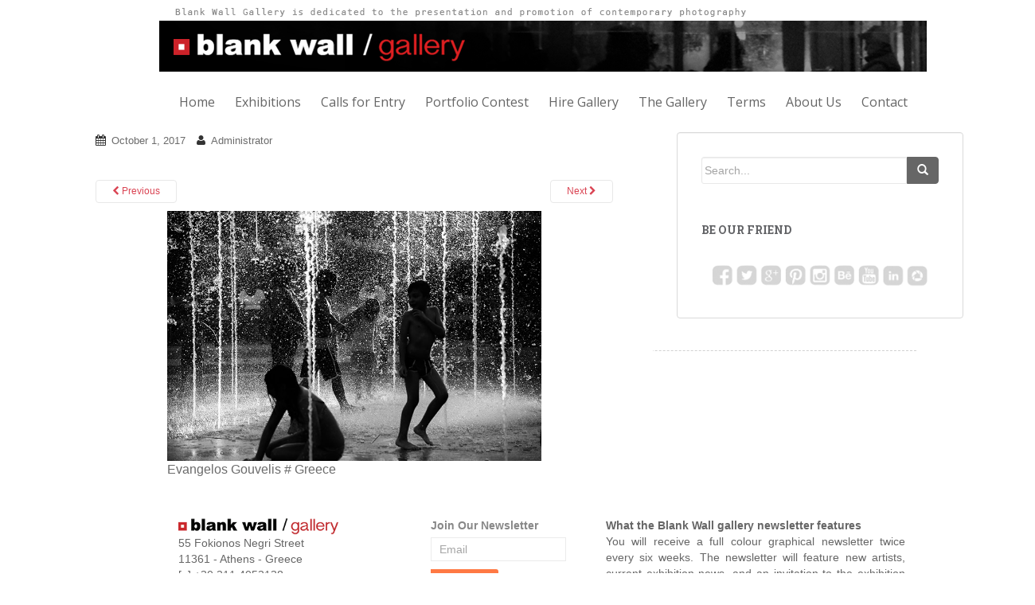

--- FILE ---
content_type: text/html; charset=UTF-8
request_url: http://www.blankwallgallery.com/evangelos-gouvelis-greece/
body_size: 27861
content:
<!doctype html>
	<!--[if !IE]>
	<html class="no-js non-ie" lang="en" prefix="og: http://ogp.me/ns#"> <![endif]-->
	<!--[if IE 7 ]>
	<html class="no-js ie7" lang="en" prefix="og: http://ogp.me/ns#"> <![endif]-->
	<!--[if IE 8 ]>
	<html class="no-js ie8" lang="en" prefix="og: http://ogp.me/ns#"> <![endif]-->
	<!--[if IE 9 ]>
	<html class="no-js ie9" lang="en" prefix="og: http://ogp.me/ns#"> <![endif]-->
	<!--[if gt IE 9]><!-->
<html class="no-js" lang="en" prefix="og: http://ogp.me/ns#"> <!--<![endif]-->
<head>
<meta charset="UTF-8">
<meta http-equiv="X-UA-Compatible" content="IE=edge,chrome=1">
<title>Evangelos Gouvelis # Greece - Blank Wall Gallery</title>




<script async src="//pagead2.googlesyndication.com/pagead/js/adsbygoogle.js"></script>
<script>
  (adsbygoogle = window.adsbygoogle || []).push({
  google_ad_client: "ca-pub-5683212815997935",
  enable_page_level_ads: true
  });
</script>






<link rel="icon" href="http://www.blankwallgallery.com/wp-content/uploads/2015/06/logo-www.png" type="image/png" />
<link rel="shortcut icon" type="image/x-icon" href="http://www.blankwallgallery.com/wp-content/uploads/2015/06/logo-www.png" />


<link rel="profile" href="http://gmpg.org/xfn/11">
<link rel="pingback" href="http://www.blankwallgallery.com/xmlrpc.php">

<!-- favicon -->


<!--[if IE]><![endif]-->


<!-- This site is optimized with the Yoast SEO plugin v5.6.1 - https://yoast.com/wordpress/plugins/seo/ -->
<meta name="description" content="Blank Wall Gallery"/>
<link rel="canonical" href="http://www.blankwallgallery.com/evangelos-gouvelis-greece/" />
<meta property="og:locale" content="en_US" />
<meta property="og:type" content="article" />
<meta property="og:title" content="Evangelos Gouvelis # Greece - Blank Wall Gallery" />
<meta property="og:description" content="Blank Wall Gallery" />
<meta property="og:url" content="http://www.blankwallgallery.com/evangelos-gouvelis-greece/" />
<meta property="og:site_name" content="Blank Wall Gallery" />
<meta property="article:publisher" content="https://www.facebook.com/blankwallgallery/" />
<meta property="og:image" content="http://www.blankwallgallery.com/wp-content/uploads/2017/10/Evangelos-Gouvelis-Greece.jpg" />
<meta name="twitter:card" content="summary" />
<meta name="twitter:description" content="Blank Wall Gallery" />
<meta name="twitter:title" content="Evangelos Gouvelis # Greece - Blank Wall Gallery" />
<meta name="twitter:site" content="@BWallGallery" />
<meta name="twitter:image" content="http://www.blankwallgallery.com/wp-content/uploads/2017/10/Evangelos-Gouvelis-Greece.jpg" />
<meta name="twitter:creator" content="@BWallGallery" />
<script type='application/ld+json'>{"@context":"http:\/\/schema.org","@type":"WebSite","@id":"#website","url":"http:\/\/www.blankwallgallery.com\/","name":"Blank Wall Gallery","alternateName":"A modern and functional space, to present and promote international photography.","potentialAction":{"@type":"SearchAction","target":"http:\/\/www.blankwallgallery.com\/?s={search_term_string}","query-input":"required name=search_term_string"}}</script>
<script type='application/ld+json'>{"@context":"http:\/\/schema.org","@type":"Organization","url":"http:\/\/www.blankwallgallery.com\/evangelos-gouvelis-greece\/","sameAs":["https:\/\/www.facebook.com\/blankwallgallery\/","https:\/\/www.instagram.com\/blankwallgallery\/","https:\/\/www.pinterest.com\/bwallgallery\/","https:\/\/twitter.com\/BWallGallery"],"@id":"#organization","name":"Blank Wall Gallery","logo":"http:\/\/www.blankwallgallery.com\/wp-content\/uploads\/2014\/12\/Logo-BWG2.png"}</script>
<!-- / Yoast SEO plugin. -->

<link rel='dns-prefetch' href='//fonts.googleapis.com' />
<link rel='dns-prefetch' href='//s.w.org' />
<link rel="alternate" type="application/rss+xml" title="Blank Wall Gallery &raquo; Feed" href="http://www.blankwallgallery.com/feed/" />
<link rel="alternate" type="application/rss+xml" title="Blank Wall Gallery &raquo; Comments Feed" href="http://www.blankwallgallery.com/comments/feed/" />
		<script type="text/javascript">
			window._wpemojiSettings = {"baseUrl":"https:\/\/s.w.org\/images\/core\/emoji\/2.2.1\/72x72\/","ext":".png","svgUrl":"https:\/\/s.w.org\/images\/core\/emoji\/2.2.1\/svg\/","svgExt":".svg","source":{"concatemoji":"http:\/\/www.blankwallgallery.com\/wp-includes\/js\/wp-emoji-release.min.js?ver=4.7.29"}};
			!function(t,a,e){var r,n,i,o=a.createElement("canvas"),l=o.getContext&&o.getContext("2d");function c(t){var e=a.createElement("script");e.src=t,e.defer=e.type="text/javascript",a.getElementsByTagName("head")[0].appendChild(e)}for(i=Array("flag","emoji4"),e.supports={everything:!0,everythingExceptFlag:!0},n=0;n<i.length;n++)e.supports[i[n]]=function(t){var e,a=String.fromCharCode;if(!l||!l.fillText)return!1;switch(l.clearRect(0,0,o.width,o.height),l.textBaseline="top",l.font="600 32px Arial",t){case"flag":return(l.fillText(a(55356,56826,55356,56819),0,0),o.toDataURL().length<3e3)?!1:(l.clearRect(0,0,o.width,o.height),l.fillText(a(55356,57331,65039,8205,55356,57096),0,0),e=o.toDataURL(),l.clearRect(0,0,o.width,o.height),l.fillText(a(55356,57331,55356,57096),0,0),e!==o.toDataURL());case"emoji4":return l.fillText(a(55357,56425,55356,57341,8205,55357,56507),0,0),e=o.toDataURL(),l.clearRect(0,0,o.width,o.height),l.fillText(a(55357,56425,55356,57341,55357,56507),0,0),e!==o.toDataURL()}return!1}(i[n]),e.supports.everything=e.supports.everything&&e.supports[i[n]],"flag"!==i[n]&&(e.supports.everythingExceptFlag=e.supports.everythingExceptFlag&&e.supports[i[n]]);e.supports.everythingExceptFlag=e.supports.everythingExceptFlag&&!e.supports.flag,e.DOMReady=!1,e.readyCallback=function(){e.DOMReady=!0},e.supports.everything||(r=function(){e.readyCallback()},a.addEventListener?(a.addEventListener("DOMContentLoaded",r,!1),t.addEventListener("load",r,!1)):(t.attachEvent("onload",r),a.attachEvent("onreadystatechange",function(){"complete"===a.readyState&&e.readyCallback()})),(r=e.source||{}).concatemoji?c(r.concatemoji):r.wpemoji&&r.twemoji&&(c(r.twemoji),c(r.wpemoji)))}(window,document,window._wpemojiSettings);
		</script>
		<style type="text/css">
img.wp-smiley,
img.emoji {
	display: inline !important;
	border: none !important;
	box-shadow: none !important;
	height: 1em !important;
	width: 1em !important;
	margin: 0 .07em !important;
	vertical-align: -0.1em !important;
	background: none !important;
	padding: 0 !important;
}
</style>
<link rel='stylesheet' id='contact-form-7-css'  href='http://www.blankwallgallery.com/wp-content/plugins/contact-form-7/includes/css/styles.css?ver=4.9' type='text/css' media='all' />
<link rel='stylesheet' id='googlefonts-css'  href='http://fonts.googleapis.com/css?family=Varela+Round:400&subset=latin' type='text/css' media='all' />
<link rel='stylesheet' id='sparkling-bootstrap-css'  href='http://www.blankwallgallery.com/wp-content/themes/sparkling/inc/css/bootstrap.min.css?ver=4.7.29' type='text/css' media='all' />
<link rel='stylesheet' id='sparkling-icons-css'  href='http://www.blankwallgallery.com/wp-content/themes/sparkling/inc/css/font-awesome.min.css?ver=4.7.29' type='text/css' media='all' />
<link rel='stylesheet' id='sparkling-fonts-css'  href='//fonts.googleapis.com/css?family=Open+Sans%3A400italic%2C400%2C600%2C700%7CRoboto+Slab%3A400%2C300%2C700&#038;ver=4.7.29' type='text/css' media='all' />
<link rel='stylesheet' id='sparkling-style-css'  href='http://www.blankwallgallery.com/wp-content/themes/sparkling/style.css?ver=4.7.29' type='text/css' media='all' />
<link rel='stylesheet' id='newsletter-css'  href='http://www.blankwallgallery.com/wp-content/plugins/newsletter/style.css?ver=7.3.6' type='text/css' media='all' />
<script type='text/javascript' src='http://www.blankwallgallery.com/wp-includes/js/jquery/jquery.js?ver=1.12.4'></script>
<script type='text/javascript' src='http://www.blankwallgallery.com/wp-includes/js/jquery/jquery-migrate.min.js?ver=1.4.1'></script>
<script type='text/javascript' src='http://www.blankwallgallery.com/wp-content/themes/sparkling/inc/js/modernizr.min.js?ver=4.7.29'></script>
<script type='text/javascript' src='http://www.blankwallgallery.com/wp-content/themes/sparkling/inc/js/bootstrap.min.js?ver=4.7.29'></script>
<script type='text/javascript' src='http://www.blankwallgallery.com/wp-content/themes/sparkling/inc/js/functions.min.js?ver=4.7.29'></script>
<link rel='https://api.w.org/' href='http://www.blankwallgallery.com/wp-json/' />
<link rel="EditURI" type="application/rsd+xml" title="RSD" href="http://www.blankwallgallery.com/xmlrpc.php?rsd" />
<link rel="wlwmanifest" type="application/wlwmanifest+xml" href="http://www.blankwallgallery.com/wp-includes/wlwmanifest.xml" /> 
<meta name="generator" content="WordPress 4.7.29" />
<link rel='shortlink' href='http://www.blankwallgallery.com/?p=5815' />
<link rel="alternate" type="application/json+oembed" href="http://www.blankwallgallery.com/wp-json/oembed/1.0/embed?url=http%3A%2F%2Fwww.blankwallgallery.com%2Fevangelos-gouvelis-greece%2F" />
<link rel="alternate" type="text/xml+oembed" href="http://www.blankwallgallery.com/wp-json/oembed/1.0/embed?url=http%3A%2F%2Fwww.blankwallgallery.com%2Fevangelos-gouvelis-greece%2F&#038;format=xml" />
<style type='text/css' media='screen'>
	h4{ font-family:"Varela Round", arial, sans-serif;}
</style>
<!-- fonts delivered by Wordpress Google Fonts, a plugin by Adrian3.com --><style type="text/css">.navbar.navbar-default {background-color: #ffffff;}.navbar-default .navbar-nav > li > a, .navbar-default .navbar-nav > .open > a, .navbar-default .navbar-nav > .open > a:hover, .navbar-default .navbar-nav > .open > a:focus, .navbar-default .navbar-nav > .active > a, .navbar-default .navbar-nav > .active > a:hover, .navbar-default .navbar-nav > .active > a:focus { color: #666666;}#colophon {background-color: #ffffff;}#footer-area, .site-info {color: #666666;}#footer-area {background-color: #ffffff;}.entry-content {font-family: arial; font-size:16px; font-weight: normal; color:#6B6B6B;}</style>	<style type="text/css">
			.site-title,
		.site-description {
			position: absolute;
			clip: rect(1px, 1px, 1px, 1px);
		}
		</style>
	
</head>

<body class="attachment attachment-template-default single single-attachment postid-5815 attachmentid-5815 attachment-jpeg">




<!--------------------------------------code here---------------------------------------------!>


<div id="page" class="hfeed site" >

	<header id="masthead" class="site-header" role="banner" style="border:0px dashed #FF0000;">


		<nav class="navbar navbar-default" role="navigation">
			<div class="container" style="width:1100px; padding-left:110px; border:0px dashed #00FF00;">
				<div class="row">
					<div class="site-navigation-inner col-sm-12">
		        <div class="navbar-header" style="width:1100px; border:0px dashed #000;">

<!--------------------------------------code here--------------------------------------------->






		            <button type="button" class="btn navbar-toggle" data-toggle="collapse" data-target=".navbar-ex1-collapse">
		                <span class="sr-only">Toggle navigation</span>
		                <span class="icon-bar"></span>
		                <span class="icon-bar"></span>
		                <span class="icon-bar"></span>
		            </button>

				
					<div id="logo">
						<a href="http://www.blankwallgallery.com/"><img src="http://www.blankwallgallery.com/wp-content/uploads/2014/12/Logo-BWG.png"  height="90" width="964" alt="Blank Wall Gallery"/></a>
					</div><!-- end of #logo -->

				
				
		        </div>
					

						<div style="display: table-cell; width:100%; margin:0px; overflow: auto;">
							<div class="collapse navbar-collapse navbar-ex1-collapse"><ul id="menu-main-menu" class="nav navbar-nav"><li id="menu-item-29" class="menu-item menu-item-type-post_type menu-item-object-page menu-item-home menu-item-29"><a title="Home" href="http://www.blankwallgallery.com/">Home</a></li>
<li id="menu-item-585" class="menu-item menu-item-type-post_type menu-item-object-page menu-item-585"><a title="Exhibitions" href="http://www.blankwallgallery.com/exhibitions/">Exhibitions</a></li>
<li id="menu-item-151" class="menu-item menu-item-type-post_type menu-item-object-page menu-item-151"><a title="Calls for Entry" href="http://www.blankwallgallery.com/calls-for-entry/">Calls for Entry</a></li>
<li id="menu-item-2681" class="menu-item menu-item-type-custom menu-item-object-custom menu-item-2681"><a title="Portfolio Contest" href="http://www.blankwallgallery.com/best-portfolio/">Portfolio Contest</a></li>
<li id="menu-item-2682" class="menu-item menu-item-type-custom menu-item-object-custom menu-item-2682"><a title="Hire Gallery" href="http://www.blankwallgallery.com/solo-or-group-exhibition/">Hire Gallery</a></li>
<li id="menu-item-24" class="menu-item menu-item-type-post_type menu-item-object-page menu-item-24"><a title="The Gallery" href="http://www.blankwallgallery.com/the-gallery/">The Gallery</a></li>
<li id="menu-item-9527" class="menu-item menu-item-type-post_type menu-item-object-page menu-item-9527"><a title="Terms" href="http://www.blankwallgallery.com/terms/">Terms</a></li>
<li id="menu-item-30" class="menu-item menu-item-type-post_type menu-item-object-page menu-item-30"><a title="About Us" href="http://www.blankwallgallery.com/about/">About Us</a></li>
<li id="menu-item-26" class="menu-item menu-item-type-post_type menu-item-object-page menu-item-26"><a title="Contact" href="http://www.blankwallgallery.com/contact/">Contact</a></li>
</ul></div>						</div>
					


					</div>
		    </div>
		  </div>
		</nav><!-- .site-navigation -->
	</header><!-- #masthead -->

	<div id="content" class="site-content">

			<div class="top-section">
											</div>

		<div class="container main-content-area">
			<div class="row">
				<div id="content" class="main-content-inner col-sm-12 col-md-8 pull-left">
							<div class="post-inner-content">
					<article id="post-5815" class="post-5815 attachment type-attachment status-inherit hentry">
						<header class="entry-header">
							<h1 class="entry-title">Evangelos Gouvelis # Greece</h1>

							<div class="entry-meta">
								<span class="posted-on"><i class="fa fa-calendar"></i> <a href="http://www.blankwallgallery.com/evangelos-gouvelis-greece/" rel="bookmark"><time class="entry-date published" datetime="2017-10-01T15:53:07+00:00">October 1, 2017</time><time class="updated" datetime="2017-10-01T16:37:27+00:00">October 1, 2017</time></a></span><span class="byline"> <i class="fa fa-user"></i> <span class="author vcard"><a class="url fn n" href="http://www.blankwallgallery.com/author/admin-2-2/">Administrator</a></span></span>							</div><!-- .entry-meta -->

							<nav role="navigation" id="image-navigation" class="navigation-image nav-links">
								<div class="nav-previous"><a href='http://www.blankwallgallery.com/ernianti-hasibuan-indonesia-4/'><i class="fa fa-chevron-left"></i> Previous</a></div>
								<div class="nav-next"><a href='http://www.blankwallgallery.com/evans-winanda-wirga-indonesia-5/'>Next <i class="fa fa-chevron-right"></i></a></div>
							</nav><!-- #image-navigation -->
						</header><!-- .entry-header -->

						<div class="entry-content">

							<div class="entry-attachment">
								<div class="attachment">
									
									<a href="http://www.blankwallgallery.com/evans-winanda-wirga-indonesia-5/" title="Evangelos Gouvelis # Greece" rel="attachment"><img width="750" height="501" src="http://www.blankwallgallery.com/wp-content/uploads/2017/10/Evangelos-Gouvelis-Greece.jpg" class="attachment-1200x1200 size-1200x1200" alt="" srcset="http://www.blankwallgallery.com/wp-content/uploads/2017/10/Evangelos-Gouvelis-Greece.jpg 750w, http://www.blankwallgallery.com/wp-content/uploads/2017/10/Evangelos-Gouvelis-Greece-300x200.jpg 300w" sizes="(max-width: 750px) 100vw, 750px" /></a>
								</div><!-- .attachment -->

																<div class="entry-caption">
									<p>Evangelos Gouvelis # Greece</p>
								</div><!-- .entry-caption -->
															</div><!-- .entry-attachment -->

														
						</div><!-- .entry-content -->

						<footer class="entry-meta">
						</footer><!-- .entry-meta -->
					</article><!-- #post-5815 -->
				</div>
				
			
</div>
	<div id="secondary" class="widget-area col-sm-12 col-md-4" role="complementary">
		<div class="well">
						<aside id="search-2" class="widget widget_search"><form method="get" class="form-search" action="http://www.blankwallgallery.com/">
  <div class="row">
    <div class="col-lg-12">
      <div class="input-group">
        <input type="text" class="form-control search-query" value="" name="s" id="s" placeholder="Search...">
        <span class="input-group-btn">
          <button type="submit" class="btn btn-default" name="submit" id="searchsubmit" value="Go"><span class="glyphicon glyphicon-search"></span></button>
        </span>
      </div>
    </div>
  </div>
</form></aside><aside id="text-4" class="widget widget_text"><h3 class="widget-title">Be our friend</h3>			<div class="textwidget"><img src='http://www.blankwallgallery.com/wp-content/uploads/2014/10/Be-Our-Friend.png' /></div>
		</aside>		</div>
	</div><!-- #secondary -->


<div style="margin-right:74px; margin-left:152px; border-bottom: 1px dashed #d2d2d2; border-top: 0px;">&nbsp;</div>


			</div><!-- close .*-inner (main-content or sidebar, depending if sidebar is used) -->
		</div><!-- close .row -->
	</div><!-- close .container -->
</div><!-- close .main-content -->

	<div id="footer-area">

		<div class="container footer-inner" style="width:1040px; border:0px dashed #00FFff; padding-left:104px;" >
            

			<div class="row" style="align:center; border:0px dashed #0000FF;">
				
	
	<div class="footer-widget-area">
				<div class="col-sm-4 footer-widget" role="complementary">
			<div id="text-2" class="widget widget_text">			<div class="textwidget"><img height="70%" width="70%" src='http://www.blankwallgallery.com/wp-content/uploads/2014/12/Logo-BWG2.png'  /><br/>
55 Fokionos Negri Street <br/>
11361 - Athens - Greece<br/>
[p] +30 211 4052138<br/>
[m] +30 694 7725 521<br/>
<a href="mailto:info@blankwallgallery.com">info@blankwallgallery.com</a></div>
		</div>		</div><!-- .widget-area .first -->
		
				<div style="width:220px;" class="col-sm-4 footer-widget" role="complementary">
			<div id="text-6" class="widget widget_text">			<div class="textwidget"><script type="text/javascript" src="https://toud-zcmp.maillist-manage.eu/js/optin.min.js" onload="setupSF('sf3zb732419ed589d217c5b0d0835ea4e519782c617494384fa77ef88ba3aaf004d0','ZCFORMVIEW',false,'light',false,'0')"></script><script type="text/javascript">function runOnFormSubmit_sf3zb732419ed589d217c5b0d0835ea4e519782c617494384fa77ef88ba3aaf004d0(th){/*Before submit, if you want to trigger your event, "include your code here"*/};</script><style>#customForm p{display:inline;}.quick_form_9_css * {    -webkit-box-sizing: border-box !important;    -moz-box-sizing: border-box !important;    box-sizing: border-box !important;    overflow-wrap: break-word}input[type="text"]::placeholder {    color: rgb(165, 165, 165)}@media only screen and (max-width: 600px) {.quick_form_9_css[name="SIGNUP_BODY"] { width: 100% !important; min-width: 100% !important; margin: 0px auto !important; padding: 0px !important } .SIGNUP_FLD { width: 90% !important; margin: 10px 5% !important; padding: 0px !important } .SIGNUP_FLD input { margin: 0 !important; border-radius: 25px !important } }</style><div id="sf3zb732419ed589d217c5b0d0835ea4e519782c617494384fa77ef88ba3aaf004d0" data-type="signupform" style="opacity: 1;"><div id="customForm"><div class="quick_form_9_css" style="background-color: rgb(255, 255, 255); z-index: 2; font-family: Arial; border: 1px none rgb(235, 235, 235); overflow: hidden; width: 254px; height: 128px" name="SIGNUP_BODY"><div><div style="font-size: 14px; font-family: &quot;Arial&quot;; font-weight: bold; color: rgb(136, 136, 136); text-align: left; padding: 0px 0px 0px; width: 100%; display: block" id="SIGNUP_HEADING">Join Our Newsletter</div><div style="position:relative;"><div id="Zc_SignupSuccess" style="display:none;position:absolute;margin-left:4%;width:90%;background-color: white; padding: 3px; border: 3px solid rgb(194, 225, 154);  margin-top: 10px;margin-bottom:10px;word-break:break-all"><table width="100%" cellpadding="0" cellspacing="0" border="0"><tbody><tr><td width="10%"><img class="successicon" src="https://toud-zcmp.maillist-manage.eu/images/challangeiconenable.jpg" align="absmiddle"></td><td><span id="signupSuccessMsg" style="color: rgb(73, 140, 132); font-family: sans-serif; font-size: 14px;word-break:break-word">&nbsp;&nbsp;Thank you for Signing Up</span></td></tr></tbody></table></div></div><form method="POST" id="zcampaignOptinForm" style="margin: 0px; width: 100%; padding: 0px 0px" action="https://toud-zcmp.maillist-manage.eu/weboptin.zc" target="_zcSignup"><div style="background-color: rgb(255, 235, 232); padding: 10px; color: rgb(210, 0, 0); font-size: 11px; margin: 20px 10px 0px; border: 1px solid rgb(255, 217, 211); opacity: 1; display: none" id="errorMsgDiv">Please correct the marked field(s) below.</div><div style="position: relative; margin: 5px 0px 10px; height: 30px; display: inline-block; width: 170px" class="SIGNUP_FLD"><input type="text" style="font-size: 14px; border: 1px solid rgb(235, 235, 235); border-radius: 0; width: 100%; height: 100%; z-index: 4; outline: none; padding: 5px 10px; color: rgb(136, 136, 136); text-align: left; font-family: &quot;Arial&quot;; background-color: transparent; background-color: rgb(255, 255, 255); box-sizing: border-box" placeholder="Email" changeitem="SIGNUP_FORM_FIELD" name="CONTACT_EMAIL" id="EMBED_FORM_EMAIL_LABEL"></div><div style="position: relative; width: 90px; height: 30px; text-align: left; display: inline-block; margin: 0px 0px 10px" class="SIGNUP_FLD"><input type="button" style="text-align: center; width: 100%; height: 100%; z-index: 5; border: 0; color: rgb(255, 255, 255); cursor: pointer; outline: none; font-size: 14px; background-color: rgb(255, 121, 68); margin: 0; margin-left: -5px; border-radius: 0 3px 3px 0" name="SIGNUP_SUBMIT_BUTTON" id="zcWebOptin" value="Join Now"></div><input type="hidden" id="fieldBorder" value=""><input type="hidden" id="submitType" name="submitType" value="optinCustomView"><input type="hidden" id="emailReportId" name="emailReportId" value=""><input type="hidden" id="formType" name="formType" value="QuickForm"><input type="hidden" name="zx" id="cmpZuid" value="14acef92bd"><input type="hidden" name="zcvers" value="2.0"><input type="hidden" name="oldListIds" id="allCheckedListIds" value=""><input type="hidden" id="mode" name="mode" value="OptinCreateView"><input type="hidden" id="zcld" name="zcld" value="116d63b609dc9089"><input type="hidden" id="zctd" name="zctd" value="116d63b609dc5dc1"><input type="hidden" id="document_domain" value=""><input type="hidden" id="zc_Url" value="toud-zcmp.maillist-manage.eu"><input type="hidden" id="new_optin_response_in" value="0"><input type="hidden" id="duplicate_optin_response_in" value="0"><input type="hidden" name="zc_trackCode" id="zc_trackCode" value="ZCFORMVIEW"><input type="hidden" id="zc_formIx" name="zc_formIx" value="3zb732419ed589d217c5b0d0835ea4e519782c617494384fa77ef88ba3aaf004d0"><input type="hidden" id="viewFrom" value="URL_ACTION"><span style="display: none" id="dt_CONTACT_EMAIL">1,true,6,Contact Email,2</span></form></div></div></div><img src="https://toud-zcmp.maillist-manage.eu/images/spacer.gif" id="refImage" onload="referenceSetter(this)" style="display:none;"></div><input type="hidden" id="signupFormType" value="QuickForm_Horizontal"><div id="zcOptinOverLay" oncontextmenu="return false" style="display:none;text-align: center; background-color: rgb(0, 0, 0); opacity: 0.5; z-index: 100; position: fixed; width: 100%; top: 0px; left: 0px; height: 988px;"></div><div id="zcOptinSuccessPopup" style="display:none;z-index: 9999;width: 800px; height: 40%;top: 84px;position: fixed; left: 26%;background-color: #FFFFFF;border-color: #E6E6E6; border-style: solid; border-width: 1px;  box-shadow: 0 1px 10px #424242;padding: 35px;"><span style="position: absolute;top: -16px;right:-14px;z-index:99999;cursor: pointer;" id="closeSuccess"><img src="https://toud-zcmp.maillist-manage.eu/images/videoclose.png"></span><div id="zcOptinSuccessPanel"></div></div></div>
		</div>		</div><!-- .widget-area .second -->
		
				<div style="width:406px; text-align:justify;" class="col-sm-4 footer-widget" role="complementary">
			<div id="text-3" class="widget widget_text">			<div class="textwidget"><span style="color: #666;"><strong>What the Blank Wall gallery newsletter features</strong></span> <br/>
You will receive a full colour graphical newsletter twice every six weeks. The newsletter will feature new artists, current exhibition news, and an invitation to the exhibition scheduled</div>
		</div>		</div><!-- .widget-area .third -->
			</div>			</div>
		</div>

		<footer id="colophon" class="site-footer" role="contentinfo">
			<div class="site-info container" style="width:1086px; align:center; border:0px dashed #000FF0; ">
				<div class="row"  style="border:0px dashed #0000FF; width:100%; padding-left:106px;">
					<div class="social-icons"></div>					<nav role="navigation" class="col-md-6">
					
<style>
#imagemap area {
outline:none;
}
</style>


<img style="outline:none; border:0px" src="http://www.blankwallgallery.com/wp-content/uploads/2014/11/Be-Our-Friend.png" alt="Be Our Friend" usemap="#be-our-friend" />
<map name="be-our-friend" style="outline:none; border:0px" id="imagemap">
  <area shape="rect" coords="0,0,30,100" href="https://www.facebook.com/blankwallgallery" target="_blank" alt="Facebook" />
  <area shape="rect" coords="34,0,68,100" href="https://twitter.com/BWallGallery" target="_blank" alt="Twitter">
  <area shape="rect" coords="70,0,98,100" href="" target="_blank" alt="Google Plus">
  <area shape="rect" coords="104,0,136,100" href="http://www.pinterest.com/bwallgallery/" target="_blank" alt="Pinterest" />
  <area shape="rect" coords="140,0,170,100" href="http://instagram.com/blankwallgallery/" target="_blank" alt="Instagram" />
</map>





					
										</nav>
					<div class="copyright col-md-6" style="border:0px dashed #0000FF;">
						All rights to the photographs remain with the photographer<br />
Copyright 2014 Blank Wall Gallery All Rights Reserved<br />
Powered by <a href="https://www.linkedin.com/in/dsouras/" target="_blank">Dimitrios Souras</a>											</div>
				</div>
			</div><!-- .site-info -->
			<div class="scroll-to-top"><i class="fa fa-angle-up"></i></div><!-- .scroll-to-top -->
		</footer><!-- #colophon -->
	</div>
</div><!-- #page -->

<script type='text/javascript'>
/* <![CDATA[ */
var wpcf7 = {"apiSettings":{"root":"http:\/\/www.blankwallgallery.com\/wp-json\/contact-form-7\/v1","namespace":"contact-form-7\/v1"},"recaptcha":{"messages":{"empty":"Please verify that you are not a robot."}}};
/* ]]> */
</script>
<script type='text/javascript' src='http://www.blankwallgallery.com/wp-content/plugins/contact-form-7/includes/js/scripts.js?ver=4.9'></script>
<script type='text/javascript' src='http://www.blankwallgallery.com/wp-content/themes/sparkling/inc/js/skip-link-focus-fix.js?ver=20140222'></script>
<script type='text/javascript' src='http://www.blankwallgallery.com/wp-content/plugins/page-links-to/js/new-tab.min.js?ver=2.9.8'></script>
<script type='text/javascript' src='http://www.blankwallgallery.com/wp-includes/js/wp-embed.min.js?ver=4.7.29'></script>

</body>
</html>

--- FILE ---
content_type: text/html; charset=utf-8
request_url: https://www.google.com/recaptcha/api2/aframe
body_size: 267
content:
<!DOCTYPE HTML><html><head><meta http-equiv="content-type" content="text/html; charset=UTF-8"></head><body><script nonce="bBab5MrDA9nHV88bcssLlA">/** Anti-fraud and anti-abuse applications only. See google.com/recaptcha */ try{var clients={'sodar':'https://pagead2.googlesyndication.com/pagead/sodar?'};window.addEventListener("message",function(a){try{if(a.source===window.parent){var b=JSON.parse(a.data);var c=clients[b['id']];if(c){var d=document.createElement('img');d.src=c+b['params']+'&rc='+(localStorage.getItem("rc::a")?sessionStorage.getItem("rc::b"):"");window.document.body.appendChild(d);sessionStorage.setItem("rc::e",parseInt(sessionStorage.getItem("rc::e")||0)+1);localStorage.setItem("rc::h",'1769662417829');}}}catch(b){}});window.parent.postMessage("_grecaptcha_ready", "*");}catch(b){}</script></body></html>